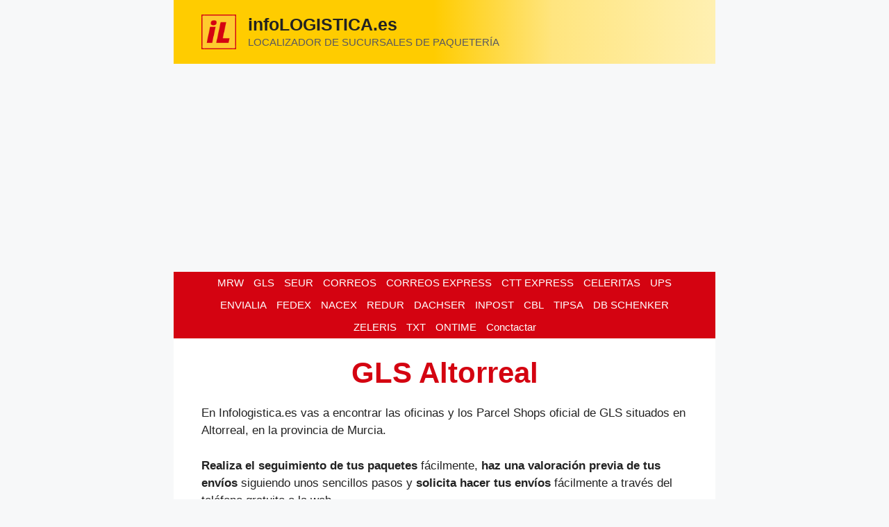

--- FILE ---
content_type: text/html; charset=utf-8
request_url: https://www.google.com/recaptcha/api2/aframe
body_size: 252
content:
<!DOCTYPE HTML><html><head><meta http-equiv="content-type" content="text/html; charset=UTF-8"></head><body><script nonce="znfRWUs4NexSElZ5LPXMPA">/** Anti-fraud and anti-abuse applications only. See google.com/recaptcha */ try{var clients={'sodar':'https://pagead2.googlesyndication.com/pagead/sodar?'};window.addEventListener("message",function(a){try{if(a.source===window.parent){var b=JSON.parse(a.data);var c=clients[b['id']];if(c){var d=document.createElement('img');d.src=c+b['params']+'&rc='+(localStorage.getItem("rc::a")?sessionStorage.getItem("rc::b"):"");window.document.body.appendChild(d);sessionStorage.setItem("rc::e",parseInt(sessionStorage.getItem("rc::e")||0)+1);localStorage.setItem("rc::h",'1768932286110');}}}catch(b){}});window.parent.postMessage("_grecaptcha_ready", "*");}catch(b){}</script></body></html>